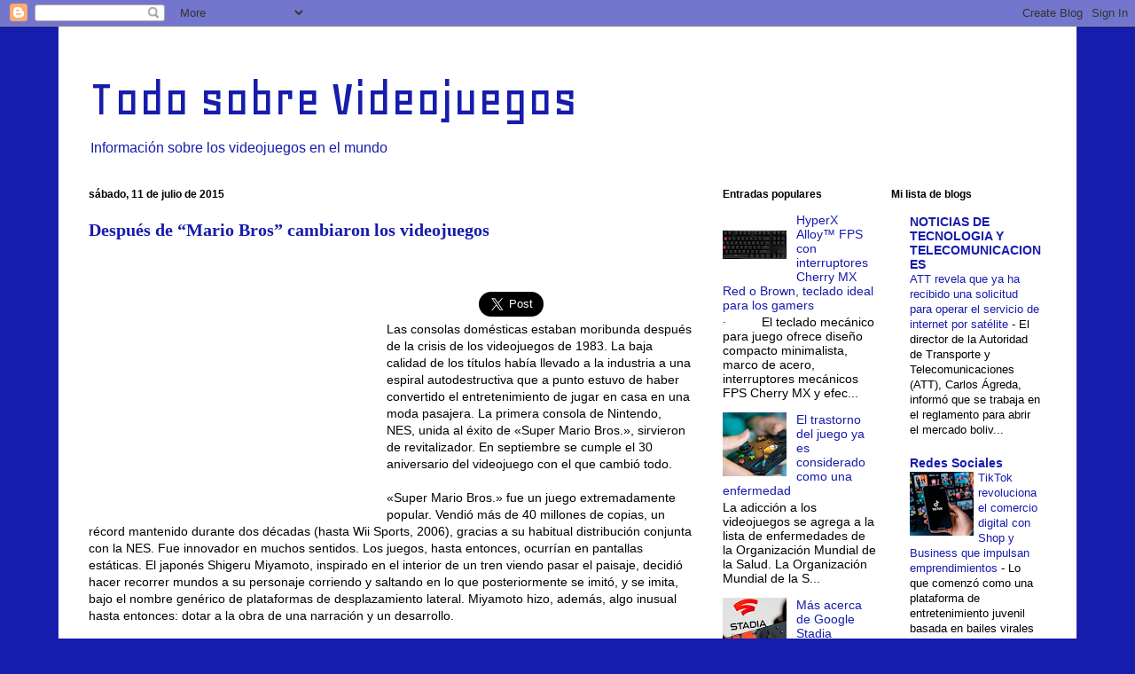

--- FILE ---
content_type: text/html; charset=utf-8
request_url: https://accounts.google.com/o/oauth2/postmessageRelay?parent=https%3A%2F%2Fvideojuegos358.blogspot.com&jsh=m%3B%2F_%2Fscs%2Fabc-static%2F_%2Fjs%2Fk%3Dgapi.lb.en.2kN9-TZiXrM.O%2Fd%3D1%2Frs%3DAHpOoo_B4hu0FeWRuWHfxnZ3V0WubwN7Qw%2Fm%3D__features__
body_size: 158
content:
<!DOCTYPE html><html><head><title></title><meta http-equiv="content-type" content="text/html; charset=utf-8"><meta http-equiv="X-UA-Compatible" content="IE=edge"><meta name="viewport" content="width=device-width, initial-scale=1, minimum-scale=1, maximum-scale=1, user-scalable=0"><script src='https://ssl.gstatic.com/accounts/o/2580342461-postmessagerelay.js' nonce="HAqreroh2C0bddM3wa7mcw"></script></head><body><script type="text/javascript" src="https://apis.google.com/js/rpc:shindig_random.js?onload=init" nonce="HAqreroh2C0bddM3wa7mcw"></script></body></html>

--- FILE ---
content_type: text/html; charset=utf-8
request_url: https://www.google.com/recaptcha/api2/aframe
body_size: 264
content:
<!DOCTYPE HTML><html><head><meta http-equiv="content-type" content="text/html; charset=UTF-8"></head><body><script nonce="sPUnVs4MU5gcC8g-BSs4SA">/** Anti-fraud and anti-abuse applications only. See google.com/recaptcha */ try{var clients={'sodar':'https://pagead2.googlesyndication.com/pagead/sodar?'};window.addEventListener("message",function(a){try{if(a.source===window.parent){var b=JSON.parse(a.data);var c=clients[b['id']];if(c){var d=document.createElement('img');d.src=c+b['params']+'&rc='+(localStorage.getItem("rc::a")?sessionStorage.getItem("rc::b"):"");window.document.body.appendChild(d);sessionStorage.setItem("rc::e",parseInt(sessionStorage.getItem("rc::e")||0)+1);localStorage.setItem("rc::h",'1770050842870');}}}catch(b){}});window.parent.postMessage("_grecaptcha_ready", "*");}catch(b){}</script></body></html>